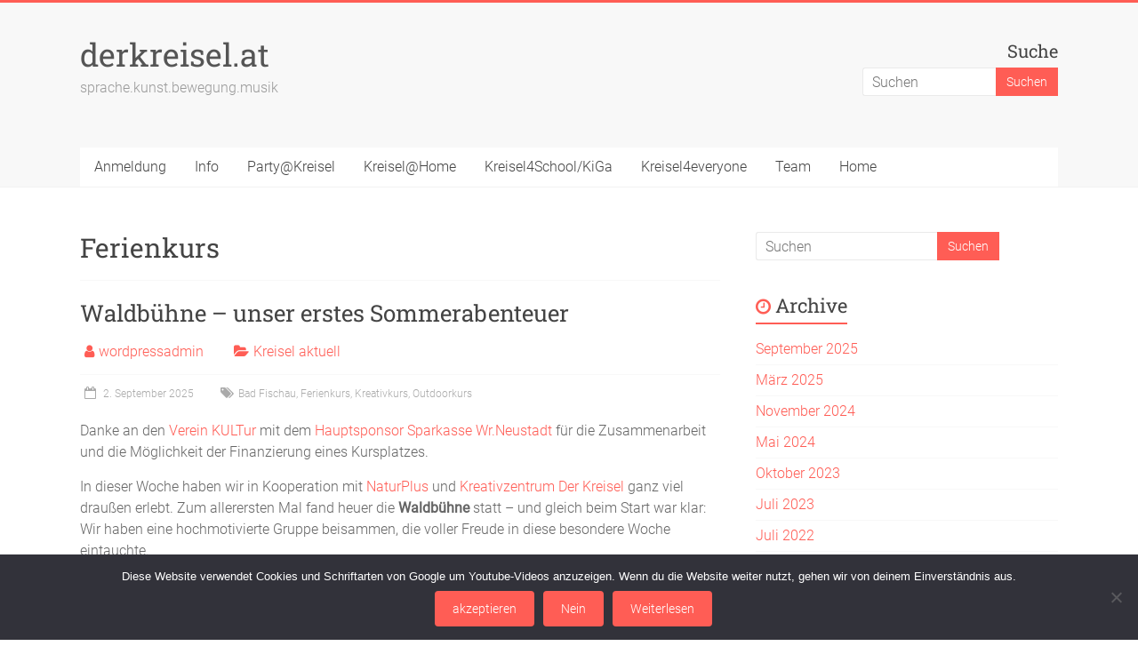

--- FILE ---
content_type: text/html; charset=UTF-8
request_url: https://www.derkreisel.at/tag/ferienkurs/
body_size: 49430
content:

<!DOCTYPE html>
<html lang="de">
<head>
<meta charset="UTF-8" />
<meta name="viewport" content="width=device-width, initial-scale=1">
<link rel="profile" href="https://gmpg.org/xfn/11" />
<title>Ferienkurs &#8211; derkreisel.at</title>
<meta name='robots' content='max-image-preview:large' />
<meta name="dlm-version" content="5.0.14">
<link rel="alternate" type="application/rss+xml" title="derkreisel.at &raquo; Feed" href="https://www.derkreisel.at/feed/" />
<link rel="alternate" type="application/rss+xml" title="derkreisel.at &raquo; Kommentar-Feed" href="https://www.derkreisel.at/comments/feed/" />
<link rel="alternate" type="application/rss+xml" title="derkreisel.at &raquo; Ferienkurs Schlagwort-Feed" href="https://www.derkreisel.at/tag/ferienkurs/feed/" />
<script type="text/javascript">
window._wpemojiSettings = {"baseUrl":"https:\/\/s.w.org\/images\/core\/emoji\/14.0.0\/72x72\/","ext":".png","svgUrl":"https:\/\/s.w.org\/images\/core\/emoji\/14.0.0\/svg\/","svgExt":".svg","source":{"concatemoji":"https:\/\/www.derkreisel.at\/wp-includes\/js\/wp-emoji-release.min.js?ver=6.3.7"}};
/*! This file is auto-generated */
!function(i,n){var o,s,e;function c(e){try{var t={supportTests:e,timestamp:(new Date).valueOf()};sessionStorage.setItem(o,JSON.stringify(t))}catch(e){}}function p(e,t,n){e.clearRect(0,0,e.canvas.width,e.canvas.height),e.fillText(t,0,0);var t=new Uint32Array(e.getImageData(0,0,e.canvas.width,e.canvas.height).data),r=(e.clearRect(0,0,e.canvas.width,e.canvas.height),e.fillText(n,0,0),new Uint32Array(e.getImageData(0,0,e.canvas.width,e.canvas.height).data));return t.every(function(e,t){return e===r[t]})}function u(e,t,n){switch(t){case"flag":return n(e,"\ud83c\udff3\ufe0f\u200d\u26a7\ufe0f","\ud83c\udff3\ufe0f\u200b\u26a7\ufe0f")?!1:!n(e,"\ud83c\uddfa\ud83c\uddf3","\ud83c\uddfa\u200b\ud83c\uddf3")&&!n(e,"\ud83c\udff4\udb40\udc67\udb40\udc62\udb40\udc65\udb40\udc6e\udb40\udc67\udb40\udc7f","\ud83c\udff4\u200b\udb40\udc67\u200b\udb40\udc62\u200b\udb40\udc65\u200b\udb40\udc6e\u200b\udb40\udc67\u200b\udb40\udc7f");case"emoji":return!n(e,"\ud83e\udef1\ud83c\udffb\u200d\ud83e\udef2\ud83c\udfff","\ud83e\udef1\ud83c\udffb\u200b\ud83e\udef2\ud83c\udfff")}return!1}function f(e,t,n){var r="undefined"!=typeof WorkerGlobalScope&&self instanceof WorkerGlobalScope?new OffscreenCanvas(300,150):i.createElement("canvas"),a=r.getContext("2d",{willReadFrequently:!0}),o=(a.textBaseline="top",a.font="600 32px Arial",{});return e.forEach(function(e){o[e]=t(a,e,n)}),o}function t(e){var t=i.createElement("script");t.src=e,t.defer=!0,i.head.appendChild(t)}"undefined"!=typeof Promise&&(o="wpEmojiSettingsSupports",s=["flag","emoji"],n.supports={everything:!0,everythingExceptFlag:!0},e=new Promise(function(e){i.addEventListener("DOMContentLoaded",e,{once:!0})}),new Promise(function(t){var n=function(){try{var e=JSON.parse(sessionStorage.getItem(o));if("object"==typeof e&&"number"==typeof e.timestamp&&(new Date).valueOf()<e.timestamp+604800&&"object"==typeof e.supportTests)return e.supportTests}catch(e){}return null}();if(!n){if("undefined"!=typeof Worker&&"undefined"!=typeof OffscreenCanvas&&"undefined"!=typeof URL&&URL.createObjectURL&&"undefined"!=typeof Blob)try{var e="postMessage("+f.toString()+"("+[JSON.stringify(s),u.toString(),p.toString()].join(",")+"));",r=new Blob([e],{type:"text/javascript"}),a=new Worker(URL.createObjectURL(r),{name:"wpTestEmojiSupports"});return void(a.onmessage=function(e){c(n=e.data),a.terminate(),t(n)})}catch(e){}c(n=f(s,u,p))}t(n)}).then(function(e){for(var t in e)n.supports[t]=e[t],n.supports.everything=n.supports.everything&&n.supports[t],"flag"!==t&&(n.supports.everythingExceptFlag=n.supports.everythingExceptFlag&&n.supports[t]);n.supports.everythingExceptFlag=n.supports.everythingExceptFlag&&!n.supports.flag,n.DOMReady=!1,n.readyCallback=function(){n.DOMReady=!0}}).then(function(){return e}).then(function(){var e;n.supports.everything||(n.readyCallback(),(e=n.source||{}).concatemoji?t(e.concatemoji):e.wpemoji&&e.twemoji&&(t(e.twemoji),t(e.wpemoji)))}))}((window,document),window._wpemojiSettings);
</script>
<style type="text/css">
img.wp-smiley,
img.emoji {
	display: inline !important;
	border: none !important;
	box-shadow: none !important;
	height: 1em !important;
	width: 1em !important;
	margin: 0 0.07em !important;
	vertical-align: -0.1em !important;
	background: none !important;
	padding: 0 !important;
}
</style>
	<link rel='stylesheet' id='wp-block-library-css' href='https://www.derkreisel.at/wp-includes/css/dist/block-library/style.min.css?ver=6.3.7' type='text/css' media='all' />
<style id='wp-block-library-theme-inline-css' type='text/css'>
.wp-block-audio figcaption{color:#555;font-size:13px;text-align:center}.is-dark-theme .wp-block-audio figcaption{color:hsla(0,0%,100%,.65)}.wp-block-audio{margin:0 0 1em}.wp-block-code{border:1px solid #ccc;border-radius:4px;font-family:Menlo,Consolas,monaco,monospace;padding:.8em 1em}.wp-block-embed figcaption{color:#555;font-size:13px;text-align:center}.is-dark-theme .wp-block-embed figcaption{color:hsla(0,0%,100%,.65)}.wp-block-embed{margin:0 0 1em}.blocks-gallery-caption{color:#555;font-size:13px;text-align:center}.is-dark-theme .blocks-gallery-caption{color:hsla(0,0%,100%,.65)}.wp-block-image figcaption{color:#555;font-size:13px;text-align:center}.is-dark-theme .wp-block-image figcaption{color:hsla(0,0%,100%,.65)}.wp-block-image{margin:0 0 1em}.wp-block-pullquote{border-bottom:4px solid;border-top:4px solid;color:currentColor;margin-bottom:1.75em}.wp-block-pullquote cite,.wp-block-pullquote footer,.wp-block-pullquote__citation{color:currentColor;font-size:.8125em;font-style:normal;text-transform:uppercase}.wp-block-quote{border-left:.25em solid;margin:0 0 1.75em;padding-left:1em}.wp-block-quote cite,.wp-block-quote footer{color:currentColor;font-size:.8125em;font-style:normal;position:relative}.wp-block-quote.has-text-align-right{border-left:none;border-right:.25em solid;padding-left:0;padding-right:1em}.wp-block-quote.has-text-align-center{border:none;padding-left:0}.wp-block-quote.is-large,.wp-block-quote.is-style-large,.wp-block-quote.is-style-plain{border:none}.wp-block-search .wp-block-search__label{font-weight:700}.wp-block-search__button{border:1px solid #ccc;padding:.375em .625em}:where(.wp-block-group.has-background){padding:1.25em 2.375em}.wp-block-separator.has-css-opacity{opacity:.4}.wp-block-separator{border:none;border-bottom:2px solid;margin-left:auto;margin-right:auto}.wp-block-separator.has-alpha-channel-opacity{opacity:1}.wp-block-separator:not(.is-style-wide):not(.is-style-dots){width:100px}.wp-block-separator.has-background:not(.is-style-dots){border-bottom:none;height:1px}.wp-block-separator.has-background:not(.is-style-wide):not(.is-style-dots){height:2px}.wp-block-table{margin:0 0 1em}.wp-block-table td,.wp-block-table th{word-break:normal}.wp-block-table figcaption{color:#555;font-size:13px;text-align:center}.is-dark-theme .wp-block-table figcaption{color:hsla(0,0%,100%,.65)}.wp-block-video figcaption{color:#555;font-size:13px;text-align:center}.is-dark-theme .wp-block-video figcaption{color:hsla(0,0%,100%,.65)}.wp-block-video{margin:0 0 1em}.wp-block-template-part.has-background{margin-bottom:0;margin-top:0;padding:1.25em 2.375em}
</style>
<style id='classic-theme-styles-inline-css' type='text/css'>
/*! This file is auto-generated */
.wp-block-button__link{color:#fff;background-color:#32373c;border-radius:9999px;box-shadow:none;text-decoration:none;padding:calc(.667em + 2px) calc(1.333em + 2px);font-size:1.125em}.wp-block-file__button{background:#32373c;color:#fff;text-decoration:none}
</style>
<style id='global-styles-inline-css' type='text/css'>
body{--wp--preset--color--black: #000000;--wp--preset--color--cyan-bluish-gray: #abb8c3;--wp--preset--color--white: #ffffff;--wp--preset--color--pale-pink: #f78da7;--wp--preset--color--vivid-red: #cf2e2e;--wp--preset--color--luminous-vivid-orange: #ff6900;--wp--preset--color--luminous-vivid-amber: #fcb900;--wp--preset--color--light-green-cyan: #7bdcb5;--wp--preset--color--vivid-green-cyan: #00d084;--wp--preset--color--pale-cyan-blue: #8ed1fc;--wp--preset--color--vivid-cyan-blue: #0693e3;--wp--preset--color--vivid-purple: #9b51e0;--wp--preset--gradient--vivid-cyan-blue-to-vivid-purple: linear-gradient(135deg,rgba(6,147,227,1) 0%,rgb(155,81,224) 100%);--wp--preset--gradient--light-green-cyan-to-vivid-green-cyan: linear-gradient(135deg,rgb(122,220,180) 0%,rgb(0,208,130) 100%);--wp--preset--gradient--luminous-vivid-amber-to-luminous-vivid-orange: linear-gradient(135deg,rgba(252,185,0,1) 0%,rgba(255,105,0,1) 100%);--wp--preset--gradient--luminous-vivid-orange-to-vivid-red: linear-gradient(135deg,rgba(255,105,0,1) 0%,rgb(207,46,46) 100%);--wp--preset--gradient--very-light-gray-to-cyan-bluish-gray: linear-gradient(135deg,rgb(238,238,238) 0%,rgb(169,184,195) 100%);--wp--preset--gradient--cool-to-warm-spectrum: linear-gradient(135deg,rgb(74,234,220) 0%,rgb(151,120,209) 20%,rgb(207,42,186) 40%,rgb(238,44,130) 60%,rgb(251,105,98) 80%,rgb(254,248,76) 100%);--wp--preset--gradient--blush-light-purple: linear-gradient(135deg,rgb(255,206,236) 0%,rgb(152,150,240) 100%);--wp--preset--gradient--blush-bordeaux: linear-gradient(135deg,rgb(254,205,165) 0%,rgb(254,45,45) 50%,rgb(107,0,62) 100%);--wp--preset--gradient--luminous-dusk: linear-gradient(135deg,rgb(255,203,112) 0%,rgb(199,81,192) 50%,rgb(65,88,208) 100%);--wp--preset--gradient--pale-ocean: linear-gradient(135deg,rgb(255,245,203) 0%,rgb(182,227,212) 50%,rgb(51,167,181) 100%);--wp--preset--gradient--electric-grass: linear-gradient(135deg,rgb(202,248,128) 0%,rgb(113,206,126) 100%);--wp--preset--gradient--midnight: linear-gradient(135deg,rgb(2,3,129) 0%,rgb(40,116,252) 100%);--wp--preset--font-size--small: 13px;--wp--preset--font-size--medium: 20px;--wp--preset--font-size--large: 36px;--wp--preset--font-size--x-large: 42px;--wp--preset--spacing--20: 0.44rem;--wp--preset--spacing--30: 0.67rem;--wp--preset--spacing--40: 1rem;--wp--preset--spacing--50: 1.5rem;--wp--preset--spacing--60: 2.25rem;--wp--preset--spacing--70: 3.38rem;--wp--preset--spacing--80: 5.06rem;--wp--preset--shadow--natural: 6px 6px 9px rgba(0, 0, 0, 0.2);--wp--preset--shadow--deep: 12px 12px 50px rgba(0, 0, 0, 0.4);--wp--preset--shadow--sharp: 6px 6px 0px rgba(0, 0, 0, 0.2);--wp--preset--shadow--outlined: 6px 6px 0px -3px rgba(255, 255, 255, 1), 6px 6px rgba(0, 0, 0, 1);--wp--preset--shadow--crisp: 6px 6px 0px rgba(0, 0, 0, 1);}:where(.is-layout-flex){gap: 0.5em;}:where(.is-layout-grid){gap: 0.5em;}body .is-layout-flow > .alignleft{float: left;margin-inline-start: 0;margin-inline-end: 2em;}body .is-layout-flow > .alignright{float: right;margin-inline-start: 2em;margin-inline-end: 0;}body .is-layout-flow > .aligncenter{margin-left: auto !important;margin-right: auto !important;}body .is-layout-constrained > .alignleft{float: left;margin-inline-start: 0;margin-inline-end: 2em;}body .is-layout-constrained > .alignright{float: right;margin-inline-start: 2em;margin-inline-end: 0;}body .is-layout-constrained > .aligncenter{margin-left: auto !important;margin-right: auto !important;}body .is-layout-constrained > :where(:not(.alignleft):not(.alignright):not(.alignfull)){max-width: var(--wp--style--global--content-size);margin-left: auto !important;margin-right: auto !important;}body .is-layout-constrained > .alignwide{max-width: var(--wp--style--global--wide-size);}body .is-layout-flex{display: flex;}body .is-layout-flex{flex-wrap: wrap;align-items: center;}body .is-layout-flex > *{margin: 0;}body .is-layout-grid{display: grid;}body .is-layout-grid > *{margin: 0;}:where(.wp-block-columns.is-layout-flex){gap: 2em;}:where(.wp-block-columns.is-layout-grid){gap: 2em;}:where(.wp-block-post-template.is-layout-flex){gap: 1.25em;}:where(.wp-block-post-template.is-layout-grid){gap: 1.25em;}.has-black-color{color: var(--wp--preset--color--black) !important;}.has-cyan-bluish-gray-color{color: var(--wp--preset--color--cyan-bluish-gray) !important;}.has-white-color{color: var(--wp--preset--color--white) !important;}.has-pale-pink-color{color: var(--wp--preset--color--pale-pink) !important;}.has-vivid-red-color{color: var(--wp--preset--color--vivid-red) !important;}.has-luminous-vivid-orange-color{color: var(--wp--preset--color--luminous-vivid-orange) !important;}.has-luminous-vivid-amber-color{color: var(--wp--preset--color--luminous-vivid-amber) !important;}.has-light-green-cyan-color{color: var(--wp--preset--color--light-green-cyan) !important;}.has-vivid-green-cyan-color{color: var(--wp--preset--color--vivid-green-cyan) !important;}.has-pale-cyan-blue-color{color: var(--wp--preset--color--pale-cyan-blue) !important;}.has-vivid-cyan-blue-color{color: var(--wp--preset--color--vivid-cyan-blue) !important;}.has-vivid-purple-color{color: var(--wp--preset--color--vivid-purple) !important;}.has-black-background-color{background-color: var(--wp--preset--color--black) !important;}.has-cyan-bluish-gray-background-color{background-color: var(--wp--preset--color--cyan-bluish-gray) !important;}.has-white-background-color{background-color: var(--wp--preset--color--white) !important;}.has-pale-pink-background-color{background-color: var(--wp--preset--color--pale-pink) !important;}.has-vivid-red-background-color{background-color: var(--wp--preset--color--vivid-red) !important;}.has-luminous-vivid-orange-background-color{background-color: var(--wp--preset--color--luminous-vivid-orange) !important;}.has-luminous-vivid-amber-background-color{background-color: var(--wp--preset--color--luminous-vivid-amber) !important;}.has-light-green-cyan-background-color{background-color: var(--wp--preset--color--light-green-cyan) !important;}.has-vivid-green-cyan-background-color{background-color: var(--wp--preset--color--vivid-green-cyan) !important;}.has-pale-cyan-blue-background-color{background-color: var(--wp--preset--color--pale-cyan-blue) !important;}.has-vivid-cyan-blue-background-color{background-color: var(--wp--preset--color--vivid-cyan-blue) !important;}.has-vivid-purple-background-color{background-color: var(--wp--preset--color--vivid-purple) !important;}.has-black-border-color{border-color: var(--wp--preset--color--black) !important;}.has-cyan-bluish-gray-border-color{border-color: var(--wp--preset--color--cyan-bluish-gray) !important;}.has-white-border-color{border-color: var(--wp--preset--color--white) !important;}.has-pale-pink-border-color{border-color: var(--wp--preset--color--pale-pink) !important;}.has-vivid-red-border-color{border-color: var(--wp--preset--color--vivid-red) !important;}.has-luminous-vivid-orange-border-color{border-color: var(--wp--preset--color--luminous-vivid-orange) !important;}.has-luminous-vivid-amber-border-color{border-color: var(--wp--preset--color--luminous-vivid-amber) !important;}.has-light-green-cyan-border-color{border-color: var(--wp--preset--color--light-green-cyan) !important;}.has-vivid-green-cyan-border-color{border-color: var(--wp--preset--color--vivid-green-cyan) !important;}.has-pale-cyan-blue-border-color{border-color: var(--wp--preset--color--pale-cyan-blue) !important;}.has-vivid-cyan-blue-border-color{border-color: var(--wp--preset--color--vivid-cyan-blue) !important;}.has-vivid-purple-border-color{border-color: var(--wp--preset--color--vivid-purple) !important;}.has-vivid-cyan-blue-to-vivid-purple-gradient-background{background: var(--wp--preset--gradient--vivid-cyan-blue-to-vivid-purple) !important;}.has-light-green-cyan-to-vivid-green-cyan-gradient-background{background: var(--wp--preset--gradient--light-green-cyan-to-vivid-green-cyan) !important;}.has-luminous-vivid-amber-to-luminous-vivid-orange-gradient-background{background: var(--wp--preset--gradient--luminous-vivid-amber-to-luminous-vivid-orange) !important;}.has-luminous-vivid-orange-to-vivid-red-gradient-background{background: var(--wp--preset--gradient--luminous-vivid-orange-to-vivid-red) !important;}.has-very-light-gray-to-cyan-bluish-gray-gradient-background{background: var(--wp--preset--gradient--very-light-gray-to-cyan-bluish-gray) !important;}.has-cool-to-warm-spectrum-gradient-background{background: var(--wp--preset--gradient--cool-to-warm-spectrum) !important;}.has-blush-light-purple-gradient-background{background: var(--wp--preset--gradient--blush-light-purple) !important;}.has-blush-bordeaux-gradient-background{background: var(--wp--preset--gradient--blush-bordeaux) !important;}.has-luminous-dusk-gradient-background{background: var(--wp--preset--gradient--luminous-dusk) !important;}.has-pale-ocean-gradient-background{background: var(--wp--preset--gradient--pale-ocean) !important;}.has-electric-grass-gradient-background{background: var(--wp--preset--gradient--electric-grass) !important;}.has-midnight-gradient-background{background: var(--wp--preset--gradient--midnight) !important;}.has-small-font-size{font-size: var(--wp--preset--font-size--small) !important;}.has-medium-font-size{font-size: var(--wp--preset--font-size--medium) !important;}.has-large-font-size{font-size: var(--wp--preset--font-size--large) !important;}.has-x-large-font-size{font-size: var(--wp--preset--font-size--x-large) !important;}
.wp-block-navigation a:where(:not(.wp-element-button)){color: inherit;}
:where(.wp-block-post-template.is-layout-flex){gap: 1.25em;}:where(.wp-block-post-template.is-layout-grid){gap: 1.25em;}
:where(.wp-block-columns.is-layout-flex){gap: 2em;}:where(.wp-block-columns.is-layout-grid){gap: 2em;}
.wp-block-pullquote{font-size: 1.5em;line-height: 1.6;}
</style>
<link rel='stylesheet' id='cookie-notice-front-css' href='https://www.derkreisel.at/wp-content/plugins/cookie-notice/css/front.min.css?ver=2.5.11' type='text/css' media='all' />
<link rel='stylesheet' id='accelerate_style-css' href='https://www.derkreisel.at/wp-content/themes/accelerate/style.css?ver=6.3.7' type='text/css' media='all' />
<link rel='stylesheet' id='accelerate_googlefonts-css' href='//www.derkreisel.at/wp-content/uploads/omgf/accelerate_googlefonts/accelerate_googlefonts.css?ver=1696333994' type='text/css' media='all' />
<link rel='stylesheet' id='accelerate-fontawesome-css' href='https://www.derkreisel.at/wp-content/themes/accelerate/fontawesome/css/font-awesome.css?ver=4.7.0' type='text/css' media='all' />
<link rel='stylesheet' id='__EPYT__style-css' href='https://www.derkreisel.at/wp-content/plugins/youtube-embed-plus/styles/ytprefs.min.css?ver=14.2' type='text/css' media='all' />
<style id='__EPYT__style-inline-css' type='text/css'>

                .epyt-gallery-thumb {
                        width: 33.333%;
                }
                
</style>
<script id="cookie-notice-front-js-before" type="text/javascript">
var cnArgs = {"ajaxUrl":"https:\/\/www.derkreisel.at\/wp-admin\/admin-ajax.php","nonce":"a850efd6f4","hideEffect":"fade","position":"bottom","onScroll":false,"onScrollOffset":100,"onClick":false,"cookieName":"cookie_notice_accepted","cookieTime":2592000,"cookieTimeRejected":2592000,"globalCookie":false,"redirection":false,"cache":false,"revokeCookies":false,"revokeCookiesOpt":"automatic"};
</script>
<script type='text/javascript' src='https://www.derkreisel.at/wp-content/plugins/cookie-notice/js/front.min.js?ver=2.5.11' id='cookie-notice-front-js'></script>
<script type='text/javascript' src='https://www.derkreisel.at/wp-includes/js/jquery/jquery.min.js?ver=3.7.0' id='jquery-core-js'></script>
<script type='text/javascript' src='https://www.derkreisel.at/wp-includes/js/jquery/jquery-migrate.min.js?ver=3.4.1' id='jquery-migrate-js'></script>
<script type='text/javascript' src='https://www.derkreisel.at/wp-content/themes/accelerate/js/accelerate-custom.js?ver=6.3.7' id='accelerate-custom-js'></script>
<!--[if lte IE 8]>
<script type='text/javascript' src='https://www.derkreisel.at/wp-content/themes/accelerate/js/html5shiv.js?ver=3.7.3' id='html5shiv-js'></script>
<![endif]-->
<script type='text/javascript' id='__ytprefs__-js-extra'>
/* <![CDATA[ */
var _EPYT_ = {"ajaxurl":"https:\/\/www.derkreisel.at\/wp-admin\/admin-ajax.php","security":"8c455928a8","gallery_scrolloffset":"20","eppathtoscripts":"https:\/\/www.derkreisel.at\/wp-content\/plugins\/youtube-embed-plus\/scripts\/","eppath":"https:\/\/www.derkreisel.at\/wp-content\/plugins\/youtube-embed-plus\/","epresponsiveselector":"[\"iframe.__youtube_prefs_widget__\"]","epdovol":"1","version":"14.2","evselector":"iframe.__youtube_prefs__[src], iframe[src*=\"youtube.com\/embed\/\"], iframe[src*=\"youtube-nocookie.com\/embed\/\"]","ajax_compat":"","maxres_facade":"eager","ytapi_load":"light","pause_others":"","stopMobileBuffer":"1","facade_mode":"","not_live_on_channel":"","vi_active":"","vi_js_posttypes":[]};
/* ]]> */
</script>
<script type='text/javascript' src='https://www.derkreisel.at/wp-content/plugins/youtube-embed-plus/scripts/ytprefs.min.js?ver=14.2' id='__ytprefs__-js'></script>
<link rel="https://api.w.org/" href="https://www.derkreisel.at/wp-json/" /><link rel="alternate" type="application/json" href="https://www.derkreisel.at/wp-json/wp/v2/tags/64" /><link rel="EditURI" type="application/rsd+xml" title="RSD" href="https://www.derkreisel.at/xmlrpc.php?rsd" />
<meta name="generator" content="WordPress 6.3.7" />
<style type="text/css">.directmail_sf { display: block; } .directmail_sf table, .directmail_sf table td { border: none !important; } .directmail_sf td input[type=text], .directmail_sf td input[type=email] { width: 100%; box-sizing: border-box; }</style><script type="text/javascript">
(function(){
	var target = document;
	var attacher = target.addEventListener;
	var eventName = "load";
	
	if ( !attacher ) {
		target = window;
		attacher = target.attachEvent;
		eventName = "onload";
	}
	
	if ( attacher ) {
		attacher.call( target, eventName, function() {
			var input = document.createElement("input");

			if ( !( "placeholder" in input ) && document.querySelectorAll ) {
				var needLabels = document.querySelectorAll(".directmail_sf input[data-label]");

				for ( var i = 0; i < needLabels.length; i++ ) {
					var item = needLabels.item(i);
					var label = document.createElement("label");

					label.setAttribute( "for", item.getAttribute("id") );
					label.innerText = item.getAttribute("data-label");
					item.parentNode.insertBefore( label, item );
					item.parentNode.insertBefore( document.createElement("br"), item );
				}
			}
		}, false );
	}
})();
</script>	<style type="text/css" id="custom-background-css">
body.custom-background { background-color: #ffffff; }
</style>
	<link rel="icon" href="https://www.derkreisel.at/wp-content/uploads/2016/07/cropped-Logo-groß-32x32.png" sizes="32x32" />
<link rel="icon" href="https://www.derkreisel.at/wp-content/uploads/2016/07/cropped-Logo-groß-192x192.png" sizes="192x192" />
<link rel="apple-touch-icon" href="https://www.derkreisel.at/wp-content/uploads/2016/07/cropped-Logo-groß-180x180.png" />
<meta name="msapplication-TileImage" content="https://www.derkreisel.at/wp-content/uploads/2016/07/cropped-Logo-groß-270x270.png" />
		<style type="text/css"> .accelerate-button,blockquote,button,input[type=button],input[type=reset],input[type=submit]{background-color:#ff5d55}a{color:#ff5d55}#page{border-top:3px solid #ff5d55}#site-title a:hover{color:#ff5d55}#search-form span,.main-navigation a:hover,.main-navigation ul li ul li a:hover,.main-navigation ul li ul li:hover>a,.main-navigation ul li.current-menu-ancestor a,.main-navigation ul li.current-menu-item a,.main-navigation ul li.current-menu-item ul li a:hover,.main-navigation ul li.current_page_ancestor a,.main-navigation ul li.current_page_item a,.main-navigation ul li:hover>a,.main-small-navigation li:hover > a{background-color:#ff5d55}.site-header .menu-toggle:before{color:#ff5d55}.main-small-navigation li:hover{background-color:#ff5d55}.main-small-navigation ul>.current-menu-item,.main-small-navigation ul>.current_page_item{background:#ff5d55}.footer-menu a:hover,.footer-menu ul li.current-menu-ancestor a,.footer-menu ul li.current-menu-item a,.footer-menu ul li.current_page_ancestor a,.footer-menu ul li.current_page_item a,.footer-menu ul li:hover>a{color:#ff5d55}#featured-slider .slider-read-more-button,.slider-title-head .entry-title a{background-color:#ff5d55}a.slide-prev,a.slide-next,.slider-title-head .entry-title a{background-color:#ff5d55}#controllers a.active,#controllers a:hover{background-color:#ff5d55;color:#ff5d55}.format-link .entry-content a{background-color:#ff5d55}#secondary .widget_featured_single_post h3.widget-title a:hover,.widget_image_service_block .entry-title a:hover{color:#ff5d55}.pagination span{background-color:#ff5d55}.pagination a span:hover{color:#ff5d55;border-color:#ff5d55}#content .comments-area a.comment-edit-link:hover,#content .comments-area a.comment-permalink:hover,#content .comments-area article header cite a:hover,.comments-area .comment-author-link a:hover{color:#ff5d55}.comments-area .comment-author-link span{background-color:#ff5d55}#wp-calendar #today,.comment .comment-reply-link:hover,.nav-next a,.nav-previous a{color:#ff5d55}.widget-title span{border-bottom:2px solid #ff5d55}#secondary h3 span:before,.footer-widgets-area h3 span:before{color:#ff5d55}#secondary .accelerate_tagcloud_widget a:hover,.footer-widgets-area .accelerate_tagcloud_widget a:hover{background-color:#ff5d55}.footer-widgets-area a:hover{color:#ff5d55}.footer-socket-wrapper{border-top:3px solid #ff5d55}.footer-socket-wrapper .copyright a:hover{color:#ff5d55}a#scroll-up{background-color:#ff5d55}.entry-meta .byline i,.entry-meta .cat-links i,.entry-meta a,.post .entry-title a:hover{color:#ff5d55}.entry-meta .post-format i{background-color:#ff5d55}.entry-meta .comments-link a:hover,.entry-meta .edit-link a:hover,.entry-meta .posted-on a:hover,.main-navigation li.menu-item-has-children:hover,.entry-meta .tag-links a:hover{color:#ff5d55}.more-link span,.read-more{background-color:#ff5d55}.woocommerce #respond input#submit, .woocommerce a.button, .woocommerce button.button, .woocommerce input.button, .woocommerce #respond input#submit.alt, .woocommerce a.button.alt, .woocommerce button.button.alt, .woocommerce input.button.alt,.woocommerce span.onsale {background-color: #ff5d55;}.woocommerce ul.products li.product .price .amount,.entry-summary .price .amount,.woocommerce .woocommerce-message::before{color: #ff5d55;},.woocommerce .woocommerce-message { border-top-color: #ff5d55;}</style>
		</head>

<body class="archive tag tag-ferienkurs tag-64 custom-background wp-embed-responsive cookies-not-set  better-responsive-menu wide">


<div id="page" class="hfeed site">
	<a class="skip-link screen-reader-text" href="#main">Zum Inhalt springen</a>

		<header id="masthead" class="site-header clearfix">

		<div id="header-text-nav-container" class="clearfix">

			
			<div class="inner-wrap">

				<div id="header-text-nav-wrap" class="clearfix">
					<div id="header-left-section">
													<div id="header-logo-image">
															</div><!-- #header-logo-image -->
												<div id="header-text" class="">
														<h3 id="site-title">
									<a href="https://www.derkreisel.at/" title="derkreisel.at" rel="home">derkreisel.at</a>
								</h3>
															<p id="site-description">sprache.kunst.bewegung.musik</p>
													</div><!-- #header-text -->
					</div><!-- #header-left-section -->
					<div id="header-right-section">
												<div id="header-right-sidebar" class="clearfix">
						<aside id="search-3" class="widget widget_search"><h3 class="widget-title">Suche</h3><form action="https://www.derkreisel.at/"id="search-form" class="searchform clearfix" method="get">
	<input type="text" placeholder="Suchen" class="s field" name="s">
	<input type="submit" value="Suchen" id="search-submit" name="submit" class="submit">
</form><!-- .searchform --></aside>						</div>
									    	</div><!-- #header-right-section -->

			   </div><!-- #header-text-nav-wrap -->

			</div><!-- .inner-wrap -->

			
			<nav id="site-navigation" class="main-navigation inner-wrap clearfix" role="navigation">
				<h3 class="menu-toggle">Menü</h3>
				<div class="menu-hauptmenue-container"><ul id="menu-hauptmenue" class="menu"><li id="menu-item-98" class="menu-item menu-item-type-post_type menu-item-object-page menu-item-has-children menu-item-98"><a href="https://www.derkreisel.at/anmeldungsinfos/">Anmeldung</a>
<ul class="sub-menu">
	<li id="menu-item-9322" class="menu-item menu-item-type-post_type menu-item-object-page menu-item-9322"><a href="https://www.derkreisel.at/anmeldung-kreisel4school-kreisel4kiga/">Kursanmeldung Kreisel4School/KiGa</a></li>
	<li id="menu-item-9710" class="menu-item menu-item-type-post_type menu-item-object-page menu-item-9710"><a href="https://www.derkreisel.at/kursanfrage/">Kursanmeldung4everyone</a></li>
</ul>
</li>
<li id="menu-item-1656" class="menu-item menu-item-type-post_type menu-item-object-page menu-item-has-children menu-item-1656"><a href="https://www.derkreisel.at/info/">Info</a>
<ul class="sub-menu">
	<li id="menu-item-4552" class="menu-item menu-item-type-post_type menu-item-object-page menu-item-4552"><a href="https://www.derkreisel.at/kontakt/">Kontakt</a></li>
	<li id="menu-item-4558" class="menu-item menu-item-type-post_type menu-item-object-page menu-item-4558"><a href="https://www.derkreisel.at/anfahrt/">Anfahrt</a></li>
	<li id="menu-item-4556" class="menu-item menu-item-type-post_type menu-item-object-page menu-item-4556"><a href="https://www.derkreisel.at/faqs/">AGB &#038; FAQs für Kursteilnehmer:innen</a></li>
	<li id="menu-item-12328" class="menu-item menu-item-type-post_type menu-item-object-page menu-item-12328"><a href="https://www.derkreisel.at/agbs-faqs-fuer-bildungseinrichtungen/">FAQs für Bildungseinrichtungen</a></li>
	<li id="menu-item-685" class="menu-item menu-item-type-post_type menu-item-object-page menu-item-685"><a href="https://www.derkreisel.at/preise-1/">Preise &#038; Ermäßigungen</a></li>
	<li id="menu-item-4553" class="menu-item menu-item-type-post_type menu-item-object-page menu-item-4553"><a href="https://www.derkreisel.at/kooperationspartner/">Kooperationspartner</a></li>
</ul>
</li>
<li id="menu-item-9770" class="menu-item menu-item-type-post_type menu-item-object-page menu-item-9770"><a href="https://www.derkreisel.at/geburtstagsworkshop-deine-kreisel-kreativ-party/">Party@Kreisel</a></li>
<li id="menu-item-9721" class="menu-item menu-item-type-post_type menu-item-object-page menu-item-9721"><a href="https://www.derkreisel.at/kreisel-intern/">Kreisel@Home</a></li>
<li id="menu-item-446" class="menu-item menu-item-type-post_type menu-item-object-page menu-item-has-children menu-item-446"><a href="https://www.derkreisel.at/kreisel-workshops-und-events/">Kreisel4School/KiGa</a>
<ul class="sub-menu">
	<li id="menu-item-9332" class="menu-item menu-item-type-post_type menu-item-object-page menu-item-9332"><a href="https://www.derkreisel.at/kurstermine-kreisel4school-kreisel4kiga/">Kurse Kreisel4School&#038;KiGa</a></li>
	<li id="menu-item-3612" class="menu-item menu-item-type-post_type menu-item-object-page menu-item-3612"><a href="https://www.derkreisel.at/kreisel-workshops-fuer-kids-teens/">Kreisel-Workshops: Kids &#038; Teens in Action</a></li>
</ul>
</li>
<li id="menu-item-9340" class="menu-item menu-item-type-post_type menu-item-object-page menu-item-has-children menu-item-9340"><a href="https://www.derkreisel.at/kreisel4everyone/">Kreisel4everyone</a>
<ul class="sub-menu">
	<li id="menu-item-107" class="menu-item menu-item-type-post_type menu-item-object-page menu-item-107"><a href="https://www.derkreisel.at/kursangebot4everyone/">Kursangebot4everyone</a></li>
	<li id="menu-item-7619" class="menu-item menu-item-type-post_type menu-item-object-page menu-item-has-children menu-item-7619"><a href="https://www.derkreisel.at/kreisel4business/">Kreisel4Business</a>
	<ul class="sub-menu">
		<li id="menu-item-7542" class="menu-item menu-item-type-post_type menu-item-object-page menu-item-7542"><a href="https://www.derkreisel.at/angebote-fuer-gemeinden-und-firmen/">Angebote für Gemeinden und Firmen</a></li>
		<li id="menu-item-1269" class="menu-item menu-item-type-post_type menu-item-object-page menu-item-1269"><a href="https://www.derkreisel.at/kreisel-workshops-erwachsenenbildung/">Kreisel-Workshops PLUS: Erwachsenenbildung</a></li>
		<li id="menu-item-4564" class="menu-item menu-item-type-post_type menu-item-object-page menu-item-4564"><a href="https://www.derkreisel.at/fotos-von-eventsworkshops/">Fotos von Events&#038;Workshops</a></li>
	</ul>
</li>
	<li id="menu-item-4538" class="menu-item menu-item-type-post_type menu-item-object-page menu-item-has-children menu-item-4538"><a href="https://www.derkreisel.at/online-kurse/">Online-Kurse</a>
	<ul class="sub-menu">
		<li id="menu-item-5466" class="menu-item menu-item-type-post_type menu-item-object-page menu-item-5466"><a href="https://www.derkreisel.at/gratis-online-schnuppern/">Gratis Online-Schnuppern</a></li>
	</ul>
</li>
</ul>
</li>
<li id="menu-item-1667" class="menu-item menu-item-type-post_type menu-item-object-page menu-item-1667"><a href="https://www.derkreisel.at/team-2/">Team</a></li>
<li id="menu-item-90" class="menu-item menu-item-type-post_type menu-item-object-page menu-item-home menu-item-has-children menu-item-90"><a href="https://www.derkreisel.at/">Home</a>
<ul class="sub-menu">
	<li id="menu-item-4543" class="menu-item menu-item-type-post_type menu-item-object-page menu-item-4543"><a href="https://www.derkreisel.at/fotos-unserer-kursangebote/">Fotos Kursangebot</a></li>
	<li id="menu-item-14180" class="menu-item menu-item-type-post_type menu-item-object-page menu-item-14180"><a href="https://www.derkreisel.at/kinderschutz/">Kinderschutz</a></li>
	<li id="menu-item-4550" class="menu-item menu-item-type-post_type menu-item-object-page menu-item-4550"><a href="https://www.derkreisel.at/kontaktimpressum-1/">Impressum</a></li>
	<li id="menu-item-4539" class="menu-item menu-item-type-post_type menu-item-object-page menu-item-privacy-policy menu-item-4539"><a rel="privacy-policy" href="https://www.derkreisel.at/datenschutzerklaerung/">Datenschutzerklärung</a></li>
</ul>
</li>
</ul></div>			</nav>
		</div><!-- #header-text-nav-container -->

		
		
	</header>
			<div id="main" class="clearfix">
		<div class="inner-wrap clearfix">

	
	<div id="primary">
		<div id="content" class="clearfix">

			
				<header class="page-header">
					<h1 class="page-title">
						Ferienkurs					</h1>
									</header><!-- .page-header -->

				
					
<article id="post-14012" class="post-14012 post type-post status-publish format-standard hentry category-allgemein tag-bad-fischau tag-ferienkurs tag-kreativkurs tag-outdoorkurs">
	
	<header class="entry-header">
		<h2 class="entry-title">
			<a href="https://www.derkreisel.at/waldbuehne-unser-erstes-sommerabenteuer/" title="Waldbühne – unser erstes Sommerabenteuer">Waldbühne – unser erstes Sommerabenteuer</a>
		</h2>
	</header>

	<div class="entry-meta">		<span class="byline"><span class="author vcard"><i class="fa fa-user"></i><a class="url fn n" href="https://www.derkreisel.at/author/wordpressadmin/" title="wordpressadmin">wordpressadmin</a></span></span>
		<span class="cat-links"><i class="fa fa-folder-open"></i><a href="https://www.derkreisel.at/category/allgemein/" rel="category tag">Kreisel aktuell</a></span>
		<span class="sep"><span class="post-format"><i class="fa "></i></span></span>

		<span class="posted-on"><a href="https://www.derkreisel.at/waldbuehne-unser-erstes-sommerabenteuer/" title="8:32" rel="bookmark"><i class="fa fa-calendar-o"></i> <time class="entry-date published" datetime="2025-09-02T08:32:55+00:00">2. September 2025</time><time class="updated" datetime="2025-09-02T08:33:37+00:00">2. September 2025</time></a></span><span class="tag-links"><i class="fa fa-tags"></i><a href="https://www.derkreisel.at/tag/bad-fischau/" rel="tag">Bad Fischau</a>, <a href="https://www.derkreisel.at/tag/ferienkurs/" rel="tag">Ferienkurs</a>, <a href="https://www.derkreisel.at/tag/kreativkurs/" rel="tag">Kreativkurs</a>, <a href="https://www.derkreisel.at/tag/outdoorkurs/" rel="tag">Outdoorkurs</a></span></div>
	
	<div class="entry-content clearfix">
		
<p>Danke an den <a href="https://www.katharinaosztovics.at/vereinkultur1">Verein KULTur</a> mit dem <a href="https://www.sparkasse.at/wrneustadt/privatkunden">Hauptsponsor Sparkasse Wr.Neustadt </a>für die Zusammenarbeit und die Möglichkeit der Finanzierung eines Kursplatzes.</p>



<p>In dieser Woche haben wir in Kooperation mit <a href="https://www.naturplus.at">NaturPlus </a>und <a href="https://www.derkreisel.at">Kreativzentrum Der Kreisel </a>ganz viel draußen erlebt. Zum allerersten Mal fand heuer die&nbsp;<strong>Waldbühne</strong>&nbsp;statt – und gleich beim Start war klar: Wir haben eine hochmotivierte Gruppe beisammen, die voller Freude in diese besondere Woche eintauchte.</p>



<p><strong>Ein Lied zum Start</strong></p>



<p>Jeden Morgen begann unser Programm mit einem Begrüßungslied. Am letzten Tag durften wir dieses Lied sogar den Eltern vorsingen – ein schöner Abschluss und ein Moment, auf den die Kinder stolz sein konnten.</p>



<p><strong>Unsere Bühne im Wald</strong></p>



<p>Ein ganz besonderes Highlight war ein Platz im Wald, der fast wie eine kleine Bühne wirkte. Diesen machten wir zu unserer eigenen Waldbühne. Nachdem wir dort das erste Mal Improvisationstheater ausprobiert hatten, war die Begeisterung so groß, dass die Kinder jeden Tag nach diesem Programmpunkt fragten.</p>



<p><strong>Musik, Natur &amp; Kreativität</strong></p>



<p>Die Gitarre war immer mit dabei, und so wurde viel gesungen und musiziert. Zusätzlich fertigten wir unsere eigenen Waldinstrumente an und nutzten auch das, was der Wald uns schenkte: Stöckchen, Steine und Bockerl verwandelten sich in Trommeln, Rasseln und Begleitrhythmen.</p>



<p>In unseren Liedern ging es nicht nur um Musik, sondern auch um Tiere und Pflanzen, die wir dabei vertiefend kennengelernt haben. So verband sich Naturwissen mit musikalischer Freude – eine besonders gelungene Kombination aus Musikpädagogik und Waldpädagogik.</p>



<p><strong>Gemeinsam spielen &amp; lachen</strong></p>



<p>Neben Musik und Theater standen auch Lauf- und Ballspiele auf dem Programm. So war die Woche eine bunte Mischung aus Kreativität, Bewegung und Freude.</p>



<p>Am Ende konnten wir alle sagen: Die erste Waldbühnen-Woche war ein voller Erfolg – einzigartig, fröhlich und voller gemeinsamer Erlebnisse, die uns noch lange in Erinnerung bleiben werden. 🎶🌿✨</p>
	</div>

	</article>

				
				
			
		</div><!-- #content -->
	</div><!-- #primary -->

	
<div id="secondary">
			
		
			<aside id="search" class="widget widget_search">
				<form action="https://www.derkreisel.at/"id="search-form" class="searchform clearfix" method="get">
	<input type="text" placeholder="Suchen" class="s field" name="s">
	<input type="submit" value="Suchen" id="search-submit" name="submit" class="submit">
</form><!-- .searchform -->			</aside>

			<aside id="archives" class="widget">
				<h3 class="widget-title"><span>Archive</span></h3>
				<ul>
						<li><a href='https://www.derkreisel.at/2025/09/'>September 2025</a></li>
	<li><a href='https://www.derkreisel.at/2025/03/'>März 2025</a></li>
	<li><a href='https://www.derkreisel.at/2024/11/'>November 2024</a></li>
	<li><a href='https://www.derkreisel.at/2024/05/'>Mai 2024</a></li>
	<li><a href='https://www.derkreisel.at/2023/10/'>Oktober 2023</a></li>
	<li><a href='https://www.derkreisel.at/2023/07/'>Juli 2023</a></li>
	<li><a href='https://www.derkreisel.at/2022/07/'>Juli 2022</a></li>
	<li><a href='https://www.derkreisel.at/2022/01/'>Januar 2022</a></li>
	<li><a href='https://www.derkreisel.at/2020/11/'>November 2020</a></li>
	<li><a href='https://www.derkreisel.at/2020/10/'>Oktober 2020</a></li>
	<li><a href='https://www.derkreisel.at/2020/09/'>September 2020</a></li>
	<li><a href='https://www.derkreisel.at/2020/05/'>Mai 2020</a></li>
	<li><a href='https://www.derkreisel.at/2020/03/'>März 2020</a></li>
	<li><a href='https://www.derkreisel.at/2019/12/'>Dezember 2019</a></li>
	<li><a href='https://www.derkreisel.at/2019/10/'>Oktober 2019</a></li>
	<li><a href='https://www.derkreisel.at/2019/08/'>August 2019</a></li>
	<li><a href='https://www.derkreisel.at/2019/07/'>Juli 2019</a></li>
	<li><a href='https://www.derkreisel.at/2019/05/'>Mai 2019</a></li>
	<li><a href='https://www.derkreisel.at/2019/01/'>Januar 2019</a></li>
	<li><a href='https://www.derkreisel.at/2018/07/'>Juli 2018</a></li>
	<li><a href='https://www.derkreisel.at/2018/03/'>März 2018</a></li>
	<li><a href='https://www.derkreisel.at/2018/01/'>Januar 2018</a></li>
	<li><a href='https://www.derkreisel.at/2017/12/'>Dezember 2017</a></li>
	<li><a href='https://www.derkreisel.at/2017/11/'>November 2017</a></li>
	<li><a href='https://www.derkreisel.at/2017/10/'>Oktober 2017</a></li>
	<li><a href='https://www.derkreisel.at/2017/07/'>Juli 2017</a></li>
	<li><a href='https://www.derkreisel.at/2017/06/'>Juni 2017</a></li>
	<li><a href='https://www.derkreisel.at/2017/05/'>Mai 2017</a></li>
	<li><a href='https://www.derkreisel.at/2017/02/'>Februar 2017</a></li>
	<li><a href='https://www.derkreisel.at/2017/01/'>Januar 2017</a></li>
	<li><a href='https://www.derkreisel.at/2016/11/'>November 2016</a></li>
	<li><a href='https://www.derkreisel.at/2016/10/'>Oktober 2016</a></li>
	<li><a href='https://www.derkreisel.at/2016/07/'>Juli 2016</a></li>
	<li><a href='https://www.derkreisel.at/2016/06/'>Juni 2016</a></li>
	<li><a href='https://www.derkreisel.at/2016/04/'>April 2016</a></li>
	<li><a href='https://www.derkreisel.at/2016/03/'>März 2016</a></li>
	<li><a href='https://www.derkreisel.at/2016/02/'>Februar 2016</a></li>
	<li><a href='https://www.derkreisel.at/2016/01/'>Januar 2016</a></li>
	<li><a href='https://www.derkreisel.at/2015/12/'>Dezember 2015</a></li>
	<li><a href='https://www.derkreisel.at/2015/11/'>November 2015</a></li>
	<li><a href='https://www.derkreisel.at/2015/10/'>Oktober 2015</a></li>
	<li><a href='https://www.derkreisel.at/2015/09/'>September 2015</a></li>
	<li><a href='https://www.derkreisel.at/2015/08/'>August 2015</a></li>
	<li><a href='https://www.derkreisel.at/2015/07/'>Juli 2015</a></li>
	<li><a href='https://www.derkreisel.at/2015/06/'>Juni 2015</a></li>
	<li><a href='https://www.derkreisel.at/2015/05/'>Mai 2015</a></li>
				</ul>
			</aside>

			<aside id="meta" class="widget">
				<h3 class="widget-title"><span>Meta</span></h3>
				<ul>
										<li><a href="https://www.derkreisel.at/wp-login.php">Anmelden</a></li>
									</ul>
			</aside>

			</div>
	

		</div><!-- .inner-wrap -->
	</div><!-- #main -->	
			<footer id="colophon" class="clearfix">	
			<div class="footer-widgets-wrapper">
	<div class="inner-wrap">
		<div class="footer-widgets-area clearfix">
			<div class="tg-one-third">
				
		<aside id="recent-posts-10" class="widget widget_recent_entries">
		<h3 class="widget-title"><span>Kreisel-News</span></h3>
		<ul>
											<li>
					<a href="https://www.derkreisel.at/waldbuehne-unser-erstes-sommerabenteuer/">Waldbühne – unser erstes Sommerabenteuer</a>
									</li>
											<li>
					<a href="https://www.derkreisel.at/outdoorfun-english-unsere-sommerwoche-im-wald/">Outdoorfun &amp; English – unsere Sommerwoche im Wald</a>
									</li>
											<li>
					<a href="https://www.derkreisel.at/waldbuehne-dein-sommerabenteuer/">Waldbühne &#8211; dein Sommerabenteuer!</a>
									</li>
											<li>
					<a href="https://www.derkreisel.at/alfred-und-clara-die-grosse-schlusselsuche-musiktheater-fuer-kinder/">&#8222;Die große Schlüsselsuche&#8220; Alfred &#038; Clara Musiktheater für Kinder</a>
									</li>
											<li>
					<a href="https://www.derkreisel.at/pinguin-ein-theaterstueck-von-und-fuer-kinder/">&#8222;PINGUIN&#8220; ein Theaterstück von und für Kinder</a>
									</li>
					</ul>

		</aside>			</div>
			<div class="tg-one-third">
							</div>
			<div class="tg-one-third tg-one-third-last">
				<aside id="directmail_sg-3" class="widget widget_directmail_sg"><h3 class="widget-title"><span>Newsletter</span></h3><form class='directmail_sf' method='post' action='https://dm-mailinglist.com/subscribe' accept-charset='UTF-8' target='_blank'>
<input type='hidden' name='form_id' value='b6e88ad7'>
<input type='email' name='email' style='display: none'>
<table border=0 cellpadding=0 cellspacing=0 width=100%><tr><td><input type='email' name='subscriber_email' data-label='E-Mail:' id='dmsf_email_b6e88ad7' placeholder='E-Mail'></td></tr>
<tr><td><input type='submit' value='Anmelden'></td></tr>
</table></form></aside><aside id="text-2" class="widget widget_text"><h3 class="widget-title"><span>Kontakt</span></h3>			<div class="textwidget"><p>office@derkreisel.at</p>
<p>0664/8948468</p>
</div>
		</aside>			</div>
		</div>
	</div>
</div>	
			<div class="footer-socket-wrapper clearfix">
				<div class="inner-wrap">
					<div class="footer-socket-area">
						<div class="copyright">Copyright &copy; 2026 <a href="https://www.derkreisel.at/" title="derkreisel.at" ><span>derkreisel.at</span></a>. Alle Rechte vorbehalten.<br>Theme: <a href="https://themegrill.com/themes/accelerate" target="_blank" title="Accelerate" rel="nofollow"><span>Accelerate</span></a> von ThemeGrill. Powered by <a href="https://wordpress.org" target="_blank" title="WordPress" rel="nofollow"><span>WordPress</span></a>.</div>						<nav class="footer-menu" class="clearfix">
							<div class="menu-footer-menu-container"><ul id="menu-footer-menu" class="menu"><li id="menu-item-3074" class="menu-item menu-item-type-post_type menu-item-object-page menu-item-3074"><a href="https://www.derkreisel.at/kontaktimpressum-1/">Impressum</a></li>
<li id="menu-item-3078" class="menu-item menu-item-type-post_type menu-item-object-page current_page_parent menu-item-3078"><a href="https://www.derkreisel.at/blog/">Blog</a></li>
</ul></div>		    			</nav>
					</div>
				</div>
			</div>			
		</footer>
		<a href="#masthead" id="scroll-up"><i class="fa fa-long-arrow-up"></i></a>	
	</div><!-- #page -->
	<script type='text/javascript' id='dlm-xhr-js-extra'>
/* <![CDATA[ */
var dlmXHRtranslations = {"error":"An error occurred while trying to download the file. Please try again.","not_found":"Download existiert nicht.","no_file_path":"No file path defined.","no_file_paths":"Dateipfad nicht definiert.","filetype":"Download is not allowed for this file type.","file_access_denied":"Access denied to this file.","access_denied":"Access denied. You do not have permission to download this file.","security_error":"Something is wrong with the file path.","file_not_found":"Datei nicht gefunden."};
/* ]]> */
</script>
<script id="dlm-xhr-js-before" type="text/javascript">
const dlmXHR = {"xhr_links":{"class":["download-link","download-button"]},"prevent_duplicates":true,"ajaxUrl":"https:\/\/www.derkreisel.at\/wp-admin\/admin-ajax.php"}; dlmXHRinstance = {}; const dlmXHRGlobalLinks = "https://www.derkreisel.at/download/"; const dlmNonXHRGlobalLinks = []; dlmXHRgif = "https://www.derkreisel.at/wp-includes/images/spinner.gif"; const dlmXHRProgress = "1"
</script>
<script type='text/javascript' src='https://www.derkreisel.at/wp-content/plugins/download-monitor/assets/js/dlm-xhr.min.js?ver=5.0.14' id='dlm-xhr-js'></script>
<script type='text/javascript' src='https://www.derkreisel.at/wp-content/themes/accelerate/js/navigation.js?ver=6.3.7' id='accelerate-navigation-js'></script>
<script type='text/javascript' src='https://www.derkreisel.at/wp-content/themes/accelerate/js/skip-link-focus-fix.js?ver=6.3.7' id='accelerate-skip-link-focus-fix-js'></script>
<script type='text/javascript' src='https://www.derkreisel.at/wp-content/plugins/youtube-embed-plus/scripts/fitvids.min.js?ver=14.2' id='__ytprefsfitvids__-js'></script>

		<!-- Cookie Notice plugin v2.5.11 by Hu-manity.co https://hu-manity.co/ -->
		<div id="cookie-notice" role="dialog" class="cookie-notice-hidden cookie-revoke-hidden cn-position-bottom" aria-label="Cookie Notice" style="background-color: rgba(50,50,58,1);"><div class="cookie-notice-container" style="color: #fff"><span id="cn-notice-text" class="cn-text-container">Diese Website verwendet Cookies und Schriftarten von Google um Youtube-Videos anzuzeigen. Wenn du die Website weiter nutzt, gehen wir von deinem Einverständnis aus.</span><span id="cn-notice-buttons" class="cn-buttons-container"><button id="cn-accept-cookie" data-cookie-set="accept" class="cn-set-cookie cn-button cn-button-custom button" aria-label="akzeptieren">akzeptieren</button><button id="cn-refuse-cookie" data-cookie-set="refuse" class="cn-set-cookie cn-button cn-button-custom button" aria-label="Nein">Nein</button><button data-link-url="https://www.derkreisel.at/datenschutzerklaerung/" data-link-target="_blank" id="cn-more-info" class="cn-more-info cn-button cn-button-custom button" aria-label="Weiterlesen">Weiterlesen</button></span><button type="button" id="cn-close-notice" data-cookie-set="accept" class="cn-close-icon" aria-label="Nein"></button></div>
			
		</div>
		<!-- / Cookie Notice plugin --></body>
</html>